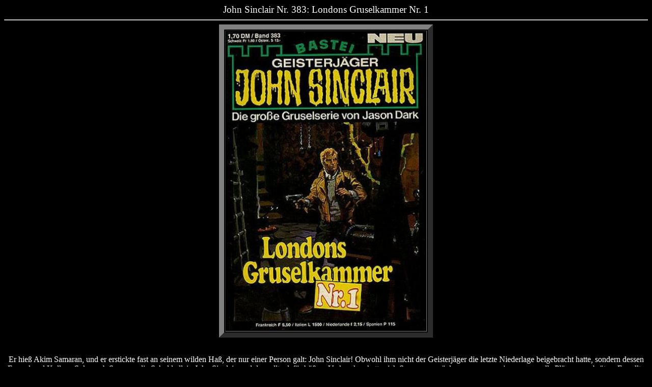

--- FILE ---
content_type: text/html
request_url: http://dan-shocker.info/frames/sinclair/romane/sb0400/js0383.htm
body_size: 2768
content:
<HTML>
<HEAD>
  <TITLE>www.gruselromane.de - John Sinclair Nr. 383: Londons Gruselkammer
  Nr. 1</TITLE>
</HEAD>
<BODY BGCOLOR="#000000" TEXT="#ffffff">
<CENTER>
  <BIG>John Sinclair Nr. 383: Londons Gruselkammer Nr. 1</BIG><BR>
    <HR>
  <TABLE BORDER="10" CELLPADDING="2" ALIGN="Center">
    <TR>
      <TD><IMG SRC="../../../../dateien/sinclair/romane/jsb0400/js0383.jpg" WIDTH="390"
	    HEIGHT="585" BORDER="0" ALT="John Sinclair Nr. 383: Londons Gruselkammer Nr. 1"></TD>
    </TR>
  </TABLE>
  <P>
  <BR>
  Er hie&szlig; Akim Samaran, und er erstickte fast an seinem wilden Ha&szlig;,
  der nur einer Person galt: John Sinclair! Obwohl ihm nicht der Geisterj&auml;ger
  die letzte Niederlage beigebracht hatte, sondern dessen Freund und Kollege
  Suko, gab Samaran die Schuld allein John Sinclair, und der sollte daf&uuml;r
  b&uuml;&szlig;en. Verkrochen hatte sich Samaran, zur&uuml;ckgezogen, um seine
  grauenvolle Pl&auml;ne auszubr&uuml;ten. Es sollte keine schnelle Kugel sein,
  sondern ein Ereignis, von dem sich John nicht mehr erholen w&uuml;rde. Akim
  Samaran dachte lange nach, bis er von einem Moment zum anderen die Idee hatte.
  Und er gab ihr den Namen. &nbsp;Londons Gruselkammer Nr. 1! 
    <HR>
  von Jason Dark, erschienen am 04.11.1985, Titelbild: Vicente Ballestar<BR>
    <HR>
  <FONT COLOR="#ff0000"> Rezension
  von&nbsp;</FONT><A HREF="mailto:ul.su@gmx.de">Ulrich
  Surendorf/Chapman</A><FONT COLOR="#ff0000">:</FONT><BR>
  <BR>
  <BR>
  <U>Kurzbeschreibung:</U><BR>
  John Sinclair wird in seinem Apartmenthaus von einer lebenden Wachsfigur
  angegriffen, die er durch Feuer vernichtet. Die Figur kann nicht aus dem
  Wachsfigurenkabinett der Madame Tussaud stammen, da dort nur ber&uuml;hmte
  Pers&ouml;nlichkeiten ausgestellt werden. Die logische Folge: die Figur entstammt
  dem zweiten ber&uuml;hmten Wachsfigurenkabinett, dem London Dungeon. In der
  Gruselkammer werden grausame und gruselige Szenen aus der Vergangenheit
  ausgestellt, von Druidenopferungen &uuml;ber die Foltern des Mittelalters
  bis hin zu den ber&uuml;hmten Massenm&ouml;rdern neuerer Zeit. Hier lauert
  Akim Samaran, der geplant hat, dass John die Spur &uuml;ber die Wachsfigur
  zum Dungeon findet. Samaran hat vom Spuk den W&uuml;rfel des Unheils bekommen
  und mit ihm die Figuren des Kabinetts zum Leben erweckt. Dass der Perser
  dabei auch noch eine deutsche Familie als Geiseln genommen hat, erschwert
  John zwar das Eingreifen, doch mit dem W&uuml;rfel des Heils, den er von
  Scotland Yard geholt hat, kann der Geisterj&auml;ger die lebenden Puppen
  vernichten. Da spielt Samaran seinen letzten Trumpf aus: es gelingt ihm,
  den abgelenkten John durch den W&uuml;rfel in die Vergangenheit zu bringen,
  wo er von echten Folterknechten get&ouml;tet werden soll. Doch ehe dies
  geschieht, kann John sich mit seinem W&uuml;rfel wieder in die Gegenwart
  transportieren. Samaran und Kamikaze werden daraufhin vom Spuk mitgenommen,
  der sich den W&uuml;rfel wiedergeholt hat.<BR>
  <BR>
  <BR>
  <U>Meinung:</U><BR>
  Auch wenn es Romane mit lebenden Puppen zuhauf gibt, hat mir dieser Roman
  gut gefallen, da diesmal noch die gut geschilderte Atmosph&auml;re des Dungeons
  dazu gekommen ist. Ein wenig gewundert habe ich mich, dass John bei dem Angriff
  der ersten Puppe nicht gleich auf Samaran als Gegner gekommen ist, denn
  schlie&szlig;lich waren die ja mal sein Markenzeichen und &uuml;berhaupt
  der Grund f&uuml;r die Feindschaft zwischen ihm und den Sinclairs (s.
  <A HREF="js0359.htm" TARGET="_blank">Band 359</A> &#130;Meine Henkersmahlzeit').
  Im ersten Moment habe ich mich auch gefragt, warum Samaran den W&uuml;rfel
  zum Erwecken der Puppen braucht, in Band 359 hat er es schlie&szlig;lich
  auch so geschafft. Doch dann habe ich mir gedacht, dass es damals nicht so
  viele Puppen waren und diese ja auch mit magisch behandelten Skeletten
  gef&uuml;llt waren. Das ist ja bei den Wachsfiguren nicht der Fall. Allerdings
  w&auml;ren solche Gedankeng&auml;nge meiner Meinung nach eigentlich Aufgabe
  des Autors und nicht meine&#133; :o)<BR>
  <BR>
  <BR>
  <U>Besonderheiten:</U><BR>
  Zeitpunkt der Handlung: Juni 1985 - zwei Tage nach
  <A HREF="js0382.htm" TARGET="_blank">Band 382</A>. <BR>
  Bezug zur Realit&auml;t: es werden Ausschreitungen w&auml;hrend eines
  Fu&szlig;ballspiels in Br&uuml;ssel erw&auml;hnt. Diese fanden am 29.05.1985
  im Heysel Stadion w&auml;hrend eines Spieles zwischen Juventus Turin und
  dem FC Liverpool statt, wobei 39 Menschen starben und 450 weitere verletzt
  wurden. <BR>
  Mit diesem Roman erschien die zweite Auflage Band 206 &#130;Myxins
  Entf&uuml;hrung'.<BR>
  Mit diesem Roman erschien die dritte Auflage Band 18 &#130;Horrorfest am
  Galgenh&uuml;gel'.<BR>
  Die zweite Auflage dieses Romans erschien am 13.03.1990.<BR>
  Die dritte Auflage dieses Romans erschien am 20.02.1996.<BR>
  Ein weiterer Nachdruck dieses Romans erschien im Mai 2004 im
  <A HREF="../../buecher/jubibaende/jubi048.htm" TARGET="_blank">Jubil&auml;umsband
  48</A> &#130;Die Farbe der Finsternis'.<BR>
  <BR>
  <BR>
  4 von 5 m&ouml;glichen Kreuzen:<BR>
  <IMG WIDTH="134" HEIGHT="39" BORDER="0" SRC="../../../../punkte4.gif" ALT="4 Kreuze"><BR>
  <BR>
  <BR>
  <U>Kommentare zum Cover:</U><BR>
  Das Bild zeigt John zwar in einem Verlies, aber so richtig will es mir nicht
  gefallen. Gruselig ist es auch kein bisschen - was bei einem solchen Titel
  nat&uuml;rlich ein Muss w&auml;re. Allerdings gef&auml;llt mir die Spielerei
  mit dem Titel. :o)<BR>
  <BR>
  <BR>
  <U>Coverbewertung:</U><BR>
  <IMG WIDTH="134" HEIGHT="39" BORDER="0" SRC="../../../../punkte2.gif" ALT="2 Kreuze">
</CENTER>
</BODY></HTML>
